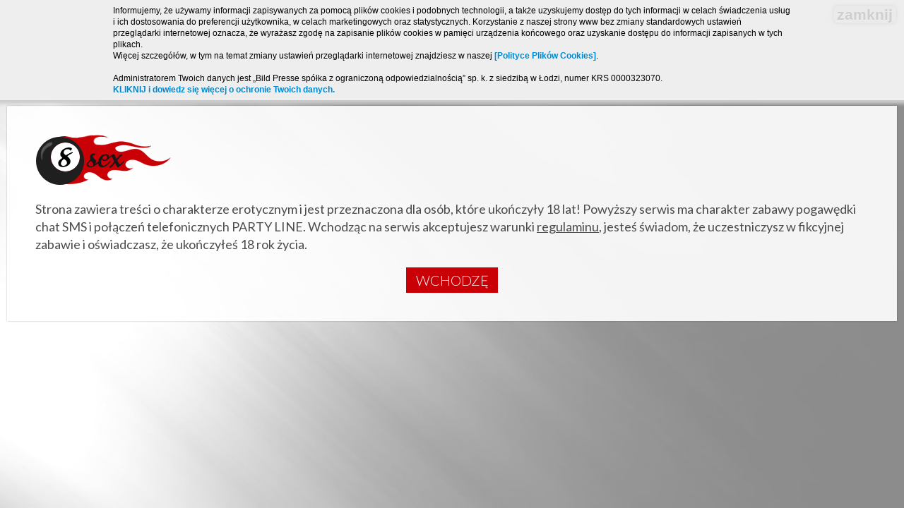

--- FILE ---
content_type: text/html; charset=UTF-8
request_url: http://www.8sex.pl/oferta/9916/jagoda07
body_size: 5890
content:
<!DOCTYPE html PUBLIC "-//W3C//DTD XHTML 1.0 Transitional//EN" "http://www.w3.org/TR/xhtml1/DTD/xhtml1-transitional.dtd">
<html xmlns="http://www.w3.org/1999/xhtml" xml:lang="en" lang="en">
    <head>
        <meta http-equiv="Content-Type" content="text/html; charset=utf-8" />
        <meta name="language" content="pl" />
        <meta name="viewport" content="width=device-width, initial-scale=1, user-scalable=no" />
        <meta name="description" content="" />

        <script type="text/javascript" src="/assets/82a8cc45/jquery.min.js"></script>
<title>8Sex - oferta Jagoda07, blondynka, wiek 60, kobieta</title>
        <link href='https://fonts.googleapis.com/css?family=Lato:300,400,700,900&subset=latin,latin-ext' rel='stylesheet' type='text/css' />
         <!--<script type="text/javascript" src="/js/jquery.js"></script>-->
                        <script type="text/javascript" src="http://www.8sex.pl/js/cookie.js"></script>
        <link rel="stylesheet" type="text/css" href="/css/jquery-ui.min.css" />
        <link rel="stylesheet" type="text/css" href="/css/font-awesome.min.css" />
        <link rel="stylesheet" type="text/css" href="/css/jquery-ui.structure.min.css" />
        <link rel="stylesheet" type="text/css" href="/css/jquery-ui.theme.min.css" />
        <script type="text/javascript" src="/js/jqueryui.js"></script>
        <script type="text/javascript" src="/js/main.js"></script>
        <script type="text/javascript" src="/themes/8sex.pl/js/main.js"></script>
        <link rel="stylesheet" type="text/css" href="/css/bootstrap/css/bootstrap.min.css" />
        <link rel="stylesheet" type="text/css" href="/css/main.css" />
        <link rel="stylesheet" type="text/css" href="/themes/8sex.pl/css/main.css" />
    </head>

    <body>
        <div id="wrap" style="display: none;">
            <img src="/themes/8sex.pl/img/laska.png" id="laska" />





            
<div class="clear"></div>
<div id="top">
    <a class="logo" name="8Sex" href="http://www.8sex.pl"><img src="/themes/8sex.pl/img/logo.png" alt="8Sex"/></a>

    <div class="categories">

            <a href="/blondynki">Blondynki</a>
            <a href="/brunetki">Brunetki</a>
            <a href="/rude">Rude</a>
            <a href="/szatynki">Szatynki</a>
    </div>    <div id="ageFilter">


    <!--<b>Filtruj wiek:</b>-->
    <form action="/oferty/wiek" method="GET">
        <div class="rangeSlider">

            <input name="od" type="hidden" id="ageFromFilter" value="18"/>
            <input name="do" type="hidden" id="ageToFilter" value="90"/>
            <div class="ageRangeWrapper"><div id="age-range"></div></div>
            <div class="clear"></div>
            <div class="from">18</div>
            <div class="to">90</div>
        </div>
        <input type="submit" value="Filtruj wiek" />
    </form>

</div>
<script type="text/javascript">
    $(function () {
        $("#age-range").slider({
            range: true,
            min: 18,
            max: 90,
            values: [18, 90],
            slide: function (event, ui) {
                $("#ageFromFilter").val(ui.values[ 0 ]);
                $("#ageFilter .from").text(ui.values[ 0 ]);
                $("#ageToFilter").val(ui.values[ 1 ]);
                $("#ageFilter .to").text(ui.values[ 1 ]);
            }
        });
    });
</script>    

<form class="citySearch" action="/szukaj" method="POST">
    <input type="text" name="searchString" placeholder="Znajdź swoje miasto" />
    <button><i class="fa fa-search"></i></button>
</form>
    <div class="text"><h2>Sex anonse</h2>

<p>Witamy na stronie 8sex.pl. Znajdziesz tutaj największą bazę sex ogłoszeń towarzyskich napalonych kobiet z całej Polski. Dzięki naszej stronie możesz umawiać się na czat randki erotyczne. Zadzwoń lub napisz smsa do wybranej kobiety. One czakają na kontakt od Ciebie. Sex anonse, największy ich zbi&oacute;r znajdziemy oczywiście w internecie. Dlatego jeśli mamy potrzebę um&oacute;wienia się na dyskretną sex randkę, zawsze można skorzystać z takiego anonsu. Przeważnie ogłaszają się kobiety, są nawet utworzone specjalne portale, na kt&oacute;rych kobiety pragnące znaleźć sobie kochanka dodają swoje ogłoszenia i zdjęcia. Warto poprzeglądać takie ogłoszenia, jeżeli człowiek chce się dobrze zabawić. Umawiając się poprzez sex anonse ma się gwarancję pełniej dyskrecji. O co chodzi na takim spotkaniu? Tylko i wyłącznie o sex, nie wchodzą w grę żadne pieniądze, zadowolenie i zaspokojenie jest tu priorytetem. Dlatego coraz więcej mężczyzn interesuje się takim sposobem poznania kobiety. Sex anonse są idealnym rozwiązaniem dla os&oacute;b, kt&oacute;re nie mają czasu na poszukiwania kobiety. Zawsze łatwiej jest usiąść przed komputerem i w wolnej chwili zastanowić się z kt&oacute;rą kobietą chciałoby się zgrzeszyć. Zawsze można się um&oacute;wić i opowiedzieć o swoich pragnieniach i marzeniach erotycznych. Przyjemnie jest je realizować z osobą, kt&oacute;ra lubi sex i jest otwarta na nowości ł&oacute;żkowe.</p>

<p>&nbsp;</p>
</div>    <div class="container">
            </div>

    <div id="footer">
        <div id="organizer">Połączenie: 708877671 - 7,69 zł/min, Wiadomość: 73906 - 3,69 zł/SMS<br />Portal przeznaczony dla osób pełnoletnich. Regulamin: <a rel="nofollow" target="_blank" href="http://4kv.pl/">http://4kv.pl/</a><br>
	Bild Presse Polska Sp. z o. o. sp.k.</div><div id="rodoBox"><div><p style="margin-bottom: 0cm; line-height: 100%; widows: 2; orphans: 2" align="CENTER"><font color="#000000"><sup><font face="Calibri, serif"><font style="font-size: 16pt" size="4"><b>Obowiązek informacyjny na stronę www.</b></font></font></sup></font></p><p style="margin-right: 0.5cm; margin-bottom: 0cm; line-height: 115%" align="JUSTIFY">&nbsp;</p><p style="margin-right: 0.5cm; margin-bottom: 0cm; line-height: 115%" align="JUSTIFY"><font face="Calibri, serif"><font size="3"><font style="font-size: 11pt" size="2"><i>Administratorem Twoich danych jest &bdquo;Bild Presse sp&oacute;łka z ograniczoną odpowiedzialnością&rdquo; sp. k. z siedzibą w Łodzi, numer KRS 0000323070. </i></font><font color="#00b0f0"></font><font style="font-size: 11pt" size="2"><i><u>.</u></i></font></font></font></p><p style="margin-right: 0.5cm; margin-bottom: 0cm; line-height: 115%" align="JUSTIFY"><font face="Calibri, serif"><font style="font-size: 11pt" size="2"><i>Nasze akta rejestrowe prowadzi Sąd Rejonowy dla Łodzi-Śr&oacute;dmieścia w Łodzi, XX Wydział Gospodarczy KRS, NIP 7272584183.</i></font></font></p><p style="margin-right: 0.5cm; margin-bottom: 0cm; line-height: 115%" align="JUSTIFY">&nbsp;</p><p style="margin-right: 0.5cm; margin-bottom: 0cm; line-height: 115%" align="JUSTIFY"><font face="Calibri, serif"><font style="font-size: 11pt" size="2"><i><b>Jak możesz się z nami skontaktować?</b></i></font></font></p><p style="margin-right: 0.5cm; margin-bottom: 0cm; line-height: 115%" align="JUSTIFY"><font face="Calibri, serif"><font style="font-size: 11pt" size="2"><i>listownie: ul. Żwirki 17, 90-539 Ł&oacute;dź,</i></font></font></p><p style="margin-right: 0.5cm; margin-bottom: 0cm; line-height: 115%" align="JUSTIFY"><font face="Calibri, serif"><font size="3"><font style="font-size: 11pt" size="2"><i>e-mailem na adres: </i></font><font style="font-size: 11pt" size="2"><i><span style="background: transparent">handlowy@bildpresse.pl</span></i></font><font style="font-size: 11pt" size="2"><i>,</i></font></font></font></p><p style="margin-right: 0.5cm; margin-bottom: 0cm; line-height: 115%" align="JUSTIFY"><font face="Calibri, serif"><font style="font-size: 11pt" size="2"><i>telefonicznie pod nr: +48 42&nbsp;636 26 32, wewn. 18</i></font></font></p><p style="margin-right: 0.5cm; margin-bottom: 0cm; line-height: 115%" align="JUSTIFY">&nbsp;</p><p style="margin-right: 0.5cm; margin-bottom: 0cm; line-height: 115%" align="JUSTIFY"><font face="Calibri, serif"><font style="font-size: 11pt" size="2"><i><b>Jakie masz prawa?</b></i></font></font></p><ol><li><p style="margin-right: 0.5cm; margin-bottom: 0cm; line-height: 115%" align="JUSTIFY"><font face="Calibri, serif"><font style="font-size: 11pt" size="2"><i>dostępu do Twoich danych, </i></font></font></p></li><li><p style="margin-right: 0.5cm; margin-bottom: 0cm; line-height: 115%" align="JUSTIFY"><font face="Calibri, serif"><font style="font-size: 11pt" size="2"><i>ich poprawiania, </i></font></font></p></li><li><p style="margin-right: 0.5cm; margin-bottom: 0cm; line-height: 115%" align="JUSTIFY"><font face="Calibri, serif"><font style="font-size: 11pt" size="2"><i>żądania ich usunięcia, </i></font></font></p></li><li><p style="margin-right: 0.5cm; margin-bottom: 0cm; line-height: 115%" align="JUSTIFY"><font face="Calibri, serif"><font style="font-size: 11pt" size="2"><i>ograniczenia przetwarzania,</i></font></font></p></li><li><p style="margin-right: 0.5cm; margin-bottom: 0cm; line-height: 115%" align="JUSTIFY"><font face="Calibri, serif"><font style="font-size: 11pt" size="2"><i>wniesienia sprzeciwu co do przetwarzania Twoich danych osobowych, </i></font></font></p></li><li><p style="margin-right: 0.5cm; margin-bottom: 0cm; line-height: 115%" align="JUSTIFY"><font face="Calibri, serif"><font style="font-size: 11pt" size="2"><i>przenoszenia Twoich danych. </i></font></font></p></li></ol><p style="margin-right: 0.5cm; margin-bottom: 0cm" align="JUSTIFY">&nbsp;</p><p style="margin-right: 0.5cm; margin-bottom: 0cm" align="JUSTIFY"><i><b>Co zrobić gdy uważasz, że przetwarzamy Twoje dane niezgodnie z wymogami prawnymi?</b></i></p><p style="margin-right: 0.5cm; margin-bottom: 0cm" align="JUSTIFY"><i>Możesz wnieść skargę do organu nadzorczego. W Polsce jest to Generalny Inspektor Ochrony Danych Osobowych </i><a href="http://www.giodo.gov.pl/">http://www.giodo.gov.pl/</a><i> </i></p><p style="margin-right: 0.5cm; margin-bottom: 0cm; line-height: 115%" align="JUSTIFY">&nbsp;</p><p style="margin-right: 0.5cm; margin-bottom: 0cm; line-height: 115%" align="JUSTIFY"><font face="Calibri, serif"><font style="font-size: 11pt" size="2"><i><b>Po co nam Twoje dane, czyli w jakim celu je przetwarzamy?</b></i></font></font></p><ol><li><p style="margin-right: 0.5cm; margin-bottom: 0cm; line-height: 115%" align="JUSTIFY"><font face="Calibri, serif"><font style="font-size: 11pt" size="2"><i>świadczenia na Twoją rzecz Usługi określonej w Regulaminie,</i></font></font></p></li><li><p style="margin-right: 0.5cm; margin-bottom: 0cm; line-height: 115%" align="JUSTIFY"><font face="Calibri, serif"><font style="font-size: 11pt" size="2"><i><span style="background: transparent">marketingowym polegającym na promocji naszych usług oraz nas samych.</span></i></font></font></p></li></ol><p style="margin-right: 0.5cm; margin-bottom: 0cm; line-height: 115%" align="JUSTIFY">&nbsp;</p><p style="margin-right: 0.5cm; margin-bottom: 0cm; line-height: 115%" align="JUSTIFY"><font face="Calibri, serif"><font style="font-size: 11pt" size="2"><i><b>Czy musisz podawać nam swoje dane?</b></i></font></font></p><p style="margin-right: 0.5cm; margin-bottom: 0cm; line-height: 115%" align="JUSTIFY"><font face="Calibri, serif"><font style="font-size: 11pt" size="2"><i>Jest to dobrowolne. Bez podania danych nie będziesz m&oacute;gł korzystać z naszych usług.</i></font></font></p><p style="margin-right: 0.5cm; margin-bottom: 0cm; line-height: 115%" align="JUSTIFY">&nbsp;</p><p style="margin-right: 0.5cm; margin-bottom: 0cm; line-height: 115%" align="JUSTIFY"><font face="Calibri, serif"><font style="font-size: 11pt" size="2"><i><b>Na jakiej podstawie prawnej przetwarzamy Twoje dane?</b></i></font></font></p><p style="margin-right: 0.5cm; margin-bottom: 0cm"><i>Art. 6 ust. 1 lit. f <a href="https://eur-lex.europa.eu/legal-content/PL/TXT/PDF/?uri=CELEX:32016R0679&amp;from=PL">RODO, czyli tego rozporządzenia</a>. </i></p><p style="margin-right: 0.5cm; margin-bottom: 0cm; text-decoration: none" align="JUSTIFY"><i>Naszym prawnie uzasadnionym interesem jest udzielenie odpowiedzi na Twoją wiadomość </i><i><span style="background: #ffffff">oraz prowadzenie naszego marketingu. </span></i></p><p style="margin-right: 0.5cm; margin-bottom: 0cm; line-height: 115%" align="JUSTIFY">&nbsp;</p><p style="margin-right: 0.5cm; margin-bottom: 0cm; line-height: 115%" align="JUSTIFY"><font face="Calibri, serif"><font style="font-size: 11pt" size="2"><i><b>Komu przekażemy Twoje dane?</b></i></font></font></p><ol><li><p style="margin-right: 0.5cm; margin-bottom: 0cm; line-height: 115%" align="JUSTIFY"><font face="Calibri, serif"><font style="font-size: 11pt" size="2"><i><span style="background: transparent">Dostawcom narzędzi do:</span></i></font></font></p><ol type="a"><li><p style="margin-right: 0.5cm; margin-bottom: 0cm; line-height: 115%" align="JUSTIFY"><font face="Calibri, serif"><font style="font-size: 11pt" size="2"><i><span style="background: transparent">analityki ruchu na stronie, </span></i></font></font></p></li><li><p style="margin-right: 0.5cm; margin-bottom: 0cm; line-height: 115%" align="JUSTIFY"><font face="Calibri, serif"><font style="font-size: 11pt" size="2"><i><span style="background: transparent">prowadzenia marketingu,</span></i></font></font></p></li></ol></li><li><p style="margin-right: 0.5cm; margin-bottom: 0cm; line-height: 115%" align="JUSTIFY"><font face="Calibri, serif"><font size="3"><span style="background: transparent"><font style="font-size: 11pt" size="2"><i>Podmiotom zapewniającym dostęp do usług telekomunikacyjnych na potrzeby Usługi, w tym udostępniające numery telefon&oacute;w, za pomocą kt&oacute;rych Usługa jest świadczona,</i></font></span></font></font></p><p style="margin-right: 0.5cm; margin-bottom: 0cm; line-height: 115%" align="JUSTIFY">&nbsp;</p></li></ol><p style="margin-right: 0.5cm; margin-bottom: 0cm; line-height: 115%" align="JUSTIFY"><font face="Calibri, serif"><font style="font-size: 11pt" size="2"><i><b>Jak długo będziemy przetwarzać Twoje dane? </b></i></font></font></p><p style="margin-right: 0.5cm; margin-bottom: 0cm; line-height: 115%" align="JUSTIFY"><font face="Calibri, serif"><font style="font-size: 11pt" size="2"><i>Przez czas:</i></font></font></p><ol><li><p style="margin-right: 0.5cm; margin-bottom: 0cm; line-height: 115%" align="JUSTIFY"><font face="Calibri, serif"><font style="font-size: 11pt" size="2"><i>świadczenia przez nas Usługi na Twoją rzecz oraz czas niezbędny do wykazania wykonania tej Usługi, czyli długość terminu przedawnienia roszczeń;</i></font></font></p></li><li><p style="margin-right: 0.5cm; margin-bottom: 0cm; line-height: 115%" align="JUSTIFY"><font face="Calibri, serif"><font style="font-size: 11pt" size="2"><i><span style="background: transparent">prowadzenia działań marketingowych przez nas albo do czasu wyrażenia przez Ciebie sprzeciwu wobec dalszego przetwarzania danych w celach marketingowych.</span></i></font></font></p></li></ol><p style="margin-left: 0.75cm; margin-right: 0.5cm; margin-bottom: 0cm; line-height: 115%" align="JUSTIFY">&nbsp;</p><p style="margin-right: 0.5cm; margin-bottom: 0cm; line-height: 115%" align="JUSTIFY"><font face="Calibri, serif"><font style="font-size: 11pt" size="2"><i><b>Czy po przekazaniu nam danych możesz sprzeciwić się ich przetwarzaniu?</b></i></font></font></p><p style="margin-right: 0.5cm; margin-bottom: 0cm; line-height: 115%" align="JUSTIFY"><font face="Calibri, serif"><font style="font-size: 11pt" size="2"><i>Tak. Możesz to zrobić w dw&oacute;ch sytuacjach, gdy przetwarzamy Twoje dane:</i></font></font></p><ol><li><p style="margin-right: 0.5cm; margin-bottom: 0cm; line-height: 115%" align="JUSTIFY"><font face="Calibri, serif"><font style="font-size: 11pt" size="2"><i>na potrzeby marketingu bezpośredniego; takiego sprzeciwu nie musisz uzasadniać;</i></font></font></p></li><li><p style="margin-right: 0.5cm; margin-bottom: 0cm; line-height: 115%" align="JUSTIFY"><font face="Calibri, serif"><font style="font-size: 11pt" size="2"><i>na podstawie innych naszych prawnie uzasadnionych interes&oacute;w; taki sprzeciw wymaga uzasadnienia Twoją szczeg&oacute;lną sytuacją.</i></font></font></p></li></ol><p style="margin-right: 0.5cm; margin-bottom: 0cm">&nbsp;</p><div id="rodoClose" onclick="$('#rodoBox').fadeOut('fast');"><span></span><span></span></div></div></div>    </div>
</div>

<div class="contentBegin">

    <div id="content" class="container">




        
<div id="offer">
    <div class="col-lg-3">
        <div class="gallery">
            <div class="galleryMainPhoto hasWatermark"><img src="/photos/6/9916/f5a9e60ddecd7299693ee73d9d050c5f.jpeg" alt="Jagoda07 - zdjęcie główne"/></div>        </div>
    </div>
    <div class="col-lg-9">
        <div class="card">
            <div class="col-lg-4 col-md-12 ">
                <h2>Jagoda07</h2>
                <p class="data">
                    Wiek: <b>60</b><br />
                    Jestem z okolic: <b>Łomży</b>
                </p>
                <h3>O mnie:</h3>
                <p class="description">
                    Dojrzała blondynka z gorącą cipą, pozna ogiera lubiącego perwersyjny seks. Umiem być ostra jak papryczka i słodka, jak lody waniliowe. Facet wybiera sam co go bardziej podnieca. Mam męża, ale jego nie interesuje żadna propozycja, która ode mnie wychodzi.                </p>
            </div>
            <div class="col-lg-4 col-md-12">
                <h3>Moje zdjęcia:</h3>

                <div class="galleryMiniPhotos"><div><div class="miniPhoto hasWatermark"><img src="/photos/6/9916/f5a9e60ddecd7299693ee73d9d050c5f.jpeg" alt="Jagoda07 - zdjęcie nr. 1"/></div></div><div><div class="miniPhoto hasWatermark"><img src="/photos/6/9916/585375eed5552ea9d3eaaef43b416925.jpeg" alt="Jagoda07 - zdjęcie nr. 2"/></div></div><div><div class="miniPhoto hasWatermark"><img src="/photos/6/9916/f3d9b27434c5641a3a187a305e75d245.jpeg" alt="Jagoda07 - zdjęcie nr. 3"/></div></div><div><div class="miniPhoto hasWatermark"><img src="/photos/6/9916/1ea00f556f7ae52246df8a6ad4913e0c.jpeg" alt="Jagoda07 - zdjęcie nr. 4"/></div></div></div>
            </div>
            <div class="col-lg-4 col-md-12">
                <div class="contact">
                    <h3>Zadzwoń:</h3>
                                        <div class="ivr">Zadzwoń z telefonu stacjonarnego lub komórki na numer: <b>708877671</b><br /> i podaj wewnętrzny <b>9916</b>.<br /><b class="small">7,69 zł/min<br /><a rel="nofollow" target="_blank" href="http://4kv.pl/">Regulamin usługi CZAT SMS i PARTY LINE</a></b></div><div style="font-size: 1.5em; font-weight: bold;"><a rel="nofollow" href="http://www.limit.net.pl/pl" target="_blank">Kliknij tutaj, jeśli masz problem z połączeniem lub SMS!</a></div>
                    <h3>Wyślij SMS:</h3>
                                        <div class="sms">Wyślij SMS o treści: <b>DG.BBLE</b><br /> na numer <b>73906</b>.<br /><b class="small">3,69 zł/SMS<br /><a rel="nofollow" target="_blank" href="http://4kv.pl/">Regulamin usługi CZAT SMS i PARTY LINE</a></b></div>
                </div>
            </div>
            <div class="clear"></div>



        </div>
    </div>



    <div class="clear"></div>


</div>
<div id="sideOffers">
    <!--<h3>Polecane oferty</h3>-->
                <div class="offer col-md-3 col-sm-4 col-xs-6">
                <div class="card">
                    <div class="photo">
                        <div class="dummy"></div>
                        <span class="mainPhoto hasWatermark" style="background-image: url('/photos/1/9371/1ab6f4927d5b5d8f4d7e1160b55f8599.jpeg');" />                    </div>
                    <div class="data">
                        <div>
                            <h4><b>GrzecznaxDD</b></h4>
                            wiek: <b>63</b><br />
                            z okolic <b>Kluczborka</b>
                            <!--kolor włosów:  <b>blondynka</b><br />-->
                            <!--z okolic <b>Kluczborka</b>-->
                            <!--<div class="btn">Zobacz ofertę</div>-->
                            <div class="button">Skontaktuj się!</div>
                        </div>
                    </div>
                    <a name="GrzecznaxDD" href="/oferta/9371/grzecznaxdd" class="absoluteLink"></a>                </div>
            </div>
                        <div class="offer col-md-3 col-sm-4 col-xs-6">
                <div class="card">
                    <div class="photo">
                        <div class="dummy"></div>
                        <span class="mainPhoto hasWatermark" style="background-image: url('/photos/9/9589/be004bdf3df85dec345a9750cdf5c4d9.jpeg');" />                    </div>
                    <div class="data">
                        <div>
                            <h4><b>darling86</b></h4>
                            wiek: <b>28</b><br />
                            z okolic <b>Piły</b>
                            <!--kolor włosów:  <b>blondynka</b><br />-->
                            <!--z okolic <b>Piły</b>-->
                            <!--<div class="btn">Zobacz ofertę</div>-->
                            <div class="button">Skontaktuj się!</div>
                        </div>
                    </div>
                    <a name="darling86" href="/oferta/9589/darling86" class="absoluteLink"></a>                </div>
            </div>
                        <div class="offer col-md-3 col-sm-4 col-xs-6">
                <div class="card">
                    <div class="photo">
                        <div class="dummy"></div>
                        <span class="mainPhoto hasWatermark" style="background-image: url('/photos/6/9866/230d03fb0e2a60d5c64eaaf543b1778b.jpeg');" />                    </div>
                    <div class="data">
                        <div>
                            <h4><b>TekstyZGornejPolki</b></h4>
                            wiek: <b>32</b><br />
                            z okolic <b>Świebodzina</b>
                            <!--kolor włosów:  <b>blondynka</b><br />-->
                            <!--z okolic <b>Świebodzina</b>-->
                            <!--<div class="btn">Zobacz ofertę</div>-->
                            <div class="button">Skontaktuj się!</div>
                        </div>
                    </div>
                    <a name="TekstyZGornejPolki" href="/oferta/9866/tekstyzgornejpolki" class="absoluteLink"></a>                </div>
            </div>
                        <div class="offer col-md-3 col-sm-4 col-xs-6">
                <div class="card">
                    <div class="photo">
                        <div class="dummy"></div>
                        <span class="mainPhoto hasWatermark" style="background-image: url('/photos/7/12027/5afaa5cf2922eb7d83815083dc9c9fa9.jpeg');" />                    </div>
                    <div class="data">
                        <div>
                            <h4><b>rita2u</b></h4>
                            wiek: <b>30</b><br />
                            z okolic <b>Wałbrzycha</b>
                            <!--kolor włosów:  <b>blondynka</b><br />-->
                            <!--z okolic <b>Wałbrzycha</b>-->
                            <!--<div class="btn">Zobacz ofertę</div>-->
                            <div class="button">Skontaktuj się!</div>
                        </div>
                    </div>
                    <a name="rita2u" href="/oferta/12027/rita2u" class="absoluteLink"></a>                </div>
            </div>
            </div>
<div class="clear"></div>


    </div><!-- content -->

</div>





          
        </div>
                    <div id="enterPrompt">
                <div class="container">
    <div>
        <img src="/themes/8sex.pl/img/logo.png" alt="8Sex"/>
        <p>
            Strona zawiera treści o charakterze erotycznym i jest przeznaczona dla osób, które ukończyły 18 lat! Powyższy serwis ma charakter zabawy pogawędki chat SMS i połączeń telefonicznych PARTY LINE. Wchodząc na serwis akceptujesz warunki <a href="http://4kv.pl/">regulaminu</a>, jesteś świadom, że uczestniczysz w fikcyjnej zabawie i oświadczasz, że ukończyłeś 18 rok życia.        </p>
        <a class="pelno" href="#" onclick="setAdult();">Wchodzę</a>
    </div>
</div>            </div>
                    </body>
</html>


--- FILE ---
content_type: text/css
request_url: http://www.8sex.pl/themes/8sex.pl/css/main.css
body_size: 5211
content:
#wrap {
  min-height: 100vh;
  overflow: hidden;
  background: url("../img/background.jpg") fixed center center;
  background-size: cover;
  /*background: #353557 url('../img/kobieta.jpg') center top repeat-x;*/
  /*background-size: auto;*/
  /*    @media screen and (max-width: 1099px){
          background: #353557;
      }*/ }

.wrap {
  padding-left: 15px;
  padding-right: 15px; }

.container {
  width: 1370px;
  max-width: 100%; }

.col-lg-1, .col-lg-10, .col-lg-11, .col-lg-12, .col-lg-2, .col-lg-3, .col-lg-4, .col-lg-5, .col-lg-6, .col-lg-7, .col-lg-8, .col-lg-9, .col-md-1, .col-md-10, .col-md-11, .col-md-12, .col-md-2, .col-md-3, .col-md-4, .col-md-5, .col-md-6, .col-md-7, .col-md-8, .col-md-9, .col-sm-1, .col-sm-10, .col-sm-11, .col-sm-12, .col-sm-2, .col-sm-3, .col-sm-4, .col-sm-5, .col-sm-6, .col-sm-7, .col-sm-8, .col-sm-9, .col-xs-1, .col-xs-10, .col-xs-11, .col-xs-12, .col-xs-2, .col-xs-3, .col-xs-4, .col-xs-5, .col-xs-6, .col-xs-7, .col-xs-8, .col-xs-9 {
  padding-left: 20px;
  padding-right: 20px; }
  @media screen and (max-width: 499px) {
    .col-lg-1, .col-lg-10, .col-lg-11, .col-lg-12, .col-lg-2, .col-lg-3, .col-lg-4, .col-lg-5, .col-lg-6, .col-lg-7, .col-lg-8, .col-lg-9, .col-md-1, .col-md-10, .col-md-11, .col-md-12, .col-md-2, .col-md-3, .col-md-4, .col-md-5, .col-md-6, .col-md-7, .col-md-8, .col-md-9, .col-sm-1, .col-sm-10, .col-sm-11, .col-sm-12, .col-sm-2, .col-sm-3, .col-sm-4, .col-sm-5, .col-sm-6, .col-sm-7, .col-sm-8, .col-sm-9, .col-xs-1, .col-xs-10, .col-xs-11, .col-xs-12, .col-xs-2, .col-xs-3, .col-xs-4, .col-xs-5, .col-xs-6, .col-xs-7, .col-xs-8, .col-xs-9 {
      padding-left: 10px;
      padding-right: 10px; } }

.hasWatermark::after {
  background-image: url("../img/watermark.png"); }

.absoluteLink {
  display: block;
  position: absolute;
  top: 0;
  left: 0;
  right: 0;
  bottom: 0; }

body, html {
  min-width: 320px;
  overflow-x: hidden; }

a:hover, a:focus, a:active {
  color: inherit;
  text-decoration: none; }

body {
  color: #282828;
  margin: 0;
  font-family: 'Lato', 'Arial', Helvetica, sans-serif; }

.pull-right {
  float: right; }

.white {
  padding-bottom: 20px;
  background: white;
  overflow: hidden; }

.wrap {
  width: 100%;
  margin: 0 auto; }

#offersList, #sideOffers, #seenOffers, #favoriteOffers {
  margin-left: -20px;
  /*overflow: hidden;*/
  margin-right: -20px; }
  @media screen and (max-width: 499px) {
    #offersList, #sideOffers, #seenOffers, #favoriteOffers {
      margin-left: -10px;
      margin-right: -10px; } }
  @media screen and (min-width: 992px) and (max-width: 1399px) {
    #offersList .offer, #sideOffers .offer, #seenOffers .offer, #favoriteOffers .offer {
      width: 33.33%; } }
  @media screen and (min-width: 768px) and (max-width: 899px) {
    #offersList .offer, #sideOffers .offer, #seenOffers .offer, #favoriteOffers .offer {
      width: 50%; } }
  #offersList .offer .card, #sideOffers .offer .card, #seenOffers .offer .card, #favoriteOffers .offer .card {
    overflow: hidden;
    position: relative;
    transition: 0.2s ease 0s;
    -webkit-transition: 0.2s ease 0s;
    -ms-transition: 0.2s ease 0s;
    -o-transition: 0.2s ease 0s;
    -moz-transition: 0.2s ease 0s;
    -khtml-transition: 0.2s ease 0s;
    margin-bottom: 40px; }
    @media screen and (max-width: 499px) {
      #offersList .offer .card, #sideOffers .offer .card, #seenOffers .offer .card, #favoriteOffers .offer .card {
        margin-bottom: 20px; } }
    #offersList .offer .card .photo, #sideOffers .offer .card .photo, #seenOffers .offer .card .photo, #favoriteOffers .offer .card .photo {
      position: relative;
      overflow: hidden; }
      #offersList .offer .card .photo .dummy, #sideOffers .offer .card .photo .dummy, #seenOffers .offer .card .photo .dummy, #favoriteOffers .offer .card .photo .dummy {
        padding-top: 100%; }
      #offersList .offer .card .photo span, #sideOffers .offer .card .photo span, #seenOffers .offer .card .photo span, #favoriteOffers .offer .card .photo span {
        transition: 0.3s ease 0s;
        -webkit-transition: 0.3s ease 0s;
        -ms-transition: 0.3s ease 0s;
        -o-transition: 0.3s ease 0s;
        -moz-transition: 0.3s ease 0s;
        -khtml-transition: 0.3s ease 0s;
        position: absolute;
        background-size: cover;
        bachground-position: center top;
        top: 0;
        left: 0;
        right: 0;
        bottom: 0; }
    #offersList .offer .card .data, #sideOffers .offer .card .data, #seenOffers .offer .card .data, #favoriteOffers .offer .card .data {
      background: #EEEEEE;
      background: rgba(238, 238, 238, 0.8);
      padding: 20px;
      text-align: center;
      font-size: 14px; }
      #offersList .offer .card .data h4, #sideOffers .offer .card .data h4, #seenOffers .offer .card .data h4, #favoriteOffers .offer .card .data h4 {
        overflow: hidden;
        white-space: nowrap;
        text-overflow: ellipsis;
        font-size: 24px;
        font-weight: bold;
        margin: 0 0 5px;
        color: #CA0109;
        /*color: #fff;*/
        /*text-transform: uppercase;*/ }
        #offersList .offer .card .data h4 > b, #sideOffers .offer .card .data h4 > b, #seenOffers .offer .card .data h4 > b, #favoriteOffers .offer .card .data h4 > b {
          font-weight: normal;
          overflow: hidden;
          white-space: nowrap;
          text-overflow: ellipsis; }
      #offersList .offer .card .data > p, #sideOffers .offer .card .data > p, #seenOffers .offer .card .data > p, #favoriteOffers .offer .card .data > p {
        margin-top: 20px;
        overflow: hidden; }
      #offersList .offer .card .data > div, #sideOffers .offer .card .data > div, #seenOffers .offer .card .data > div, #favoriteOffers .offer .card .data > div {
        text-align: center; }
        #offersList .offer .card .data > div .button, #sideOffers .offer .card .data > div .button, #seenOffers .offer .card .data > div .button, #favoriteOffers .offer .card .data > div .button {
          transition: background 0.3s ease 0s;
          -webkit-transition: background 0.3s ease 0s;
          -ms-transition: background 0.3s ease 0s;
          -o-transition: background 0.3s ease 0s;
          -moz-transition: background 0.3s ease 0s;
          -khtml-transition: background 0.3s ease 0s;
          margin-top: 15px;
          display: block;
          text-align: center;
          height: 40px;
          line-height: 40px;
          background: #C90006;
          color: white;
          font-size: 16px; }
        #offersList .offer .card .data > div > b, #sideOffers .offer .card .data > div > b, #seenOffers .offer .card .data > div > b, #favoriteOffers .offer .card .data > div > b {
          font-weight: bold; }
        #offersList .offer .card .data > div .btn, #sideOffers .offer .card .data > div .btn, #seenOffers .offer .card .data > div .btn, #favoriteOffers .offer .card .data > div .btn {
          background: #8c0004;
          width: 140px;
          margin: 20px auto 0;
          font-size: 18px;
          color: white;
          padding: 0;
          border: none;
          border-radius: 0;
          line-height: 38px;
          height: 38px; }
    #offersList .offer .card:hover .photo span, #sideOffers .offer .card:hover .photo span, #seenOffers .offer .card:hover .photo span, #favoriteOffers .offer .card:hover .photo span {
      transform: scale(1.1);
      -webkit-transform: scale(1.1);
      -moz-transform: scale(1.1);
      -o-transform: scale(1.1);
      -ms-transform: scale(1.1);
      -khtml-transform: scale(1.1); }
    #offersList .offer .card:hover .data, #sideOffers .offer .card:hover .data, #seenOffers .offer .card:hover .data, #favoriteOffers .offer .card:hover .data {
      opacity: 1; }
      #offersList .offer .card:hover .data .button, #sideOffers .offer .card:hover .data .button, #seenOffers .offer .card:hover .data .button, #favoriteOffers .offer .card:hover .data .button {
        background: #8c0004; }
  @media screen and (max-width: 419px) {
    #offersList .offer, #sideOffers .offer, #seenOffers .offer, #favoriteOffers .offer {
      width: 100%; } }
  #offersList h3, #offersList .alert, #sideOffers h3, #sideOffers .alert, #seenOffers h3, #seenOffers .alert, #favoriteOffers h3, #favoriteOffers .alert {
    margin-left: 10px;
    margin-right: 10px;
    border: none;
    border-radius: 0; }
    @media screen and (max-width: 499px) {
      #offersList h3, #offersList .alert, #sideOffers h3, #sideOffers .alert, #seenOffers h3, #seenOffers .alert, #favoriteOffers h3, #favoriteOffers .alert {
        margin-left: 10px;
        margin-right: 10px; } }
  #offersList h3, #sideOffers h3, #seenOffers h3, #favoriteOffers h3 {
    margin-top: 0;
    font-size: 20px;
    line-height: 20px;
    padding: 15px;
    /*    background: url('../img/pattern2.png');
        background-repeat: repeat;
        background-position: center top;*/
    text-align: center;
    /*color: white;*/ }
  #offersList .alert, #sideOffers .alert, #seenOffers .alert, #favoriteOffers .alert {
    background: white;
    color: black; }

.alert {
  background: none;
  color: black !important;
  border: none;
  border-radius: 0; }

#offer {
  margin-bottom: 40px;
  margin-left: -20px;
  margin-right: -20px;
  font-size: 14px;
  font-size: 14px; }
  @media screen and (max-width: 499px) {
    #offer {
      margin-left: -10px;
      margin-right: -10px; } }
  #offer .card {
    box-shadow: 0 2px 3px 1px rgba(0, 0, 0, 0.3);
    color: #4C4C4E;
    font-size: 14px;
    background: #D3D3D3;
    background: rgba(221, 221, 221, 0.9);
    padding: 20px; }
    #offer .card > div:first-child {
      padding-left: 0; }
    #offer .card > div:last-child {
      padding-left: 0; }
  #offer .gallery {
    text-align: center; }
    #offer .gallery .galleryMainPhoto {
      max-width: 100%;
      box-shadow: 0 2px 3px 1px rgba(0, 0, 0, 0.3);
      margin-bottom: 40px;
      display: inline-block;
      overflow: hidden;
      /*border-radius: 3px;*/ }
      @media screen and (min-width: 1300px) {
        #offer .gallery .galleryMainPhoto {
          width: 100%; }
          #offer .gallery .galleryMainPhoto img {
            width: 100%; } }
      #offer .gallery .galleryMainPhoto img {
        max-width: 100%; }
  #offer .city {
    font-size: 12px;
    color: #C7417C;
    text-transform: uppercase;
    margin-bottom: 35px; }
  #offer .data {
    line-height: 1.8em;
    text-align: justify; }
    #offer .data > b {
      font-weight: bold; }
  #offer p.description {
    text-align: justify; }
  #offer h2, #offer h3 {
    overflow: hidden;
    white-space: nowrap;
    text-overflow: ellipsis;
    font-size: 26px;
    font-weight: normal;
    margin: 0 0 10px;
    color: #C90104;
    /*text-transform: uppercase;*/
    font-weight: bold; }
    #offer h2 > b, #offer h3 > b {
      font-weight: bold;
      overflow: hidden;
      white-space: nowrap;
      text-overflow: ellipsis; }
  #offer .galleryMiniPhotos {
    overflow: hidden;
    margin-top: 30px;
    margin-left: -5px;
    margin-right: -5px; }
    #offer .galleryMiniPhotos > div {
      width: 33.33%;
      padding: 0 5px;
      margin-bottom: 10px;
      float: left; }
      @media screen and (max-width: 767px) {
        #offer .galleryMiniPhotos > div {
          width: 12.5%; } }
      @media screen and (max-width: 499px) {
        #offer .galleryMiniPhotos > div {
          width: 20%; } }
      @media screen and (max-width: 399px) {
        #offer .galleryMiniPhotos > div {
          width: 25%; } }
      #offer .galleryMiniPhotos > div > div {
        cursor: pointer;
        overflow: hidden;
        /*border-radius: 3px;*/ }
        #offer .galleryMiniPhotos > div > div img {
          max-width: 100%; }
  #offer .contact {
    font-size: 14px; }
    #offer .contact > div {
      margin: 10px 0 20px; }
      #offer .contact > div b {
        color: #C90104;
        font-weight: 700;
        font-size: 20px; }
        #offer .contact > div b.small {
          font-size: 14px; }

#mainNavbar {
  background: #FF1168;
  color: white;
  font-weight: bold;
  line-height: 50px;
  font-size: 16px;
  overflow: hidden;
  border-bottom: #9E1E4C 5px solid; }
  #mainNavbar a {
    display: inline-block;
    margin-right: 20px;
    transition: color 0.3s ease 0s;
    -webkit-transition: color 0.3s ease 0s;
    -ms-transition: color 0.3s ease 0s;
    -o-transition: color 0.3s ease 0s;
    -moz-transition: color 0.3s ease 0s;
    -khtml-transition: color 0.3s ease 0s;
    /*        &:first-child{
                font-size: 22px;
                margin-right: 30px;
                
                i.fa{
                    position: relative;
                    top: 2px;
                }
            }*/
    /*        @media screen and (max-width: 529px){
                    display: block;
                   margin: 0;
                }*/ }
    #mainNavbar a:hover {
      color: #9E1E4C; }
    #mainNavbar a.bookmarkButton {
      font-size: 14px;
      text-transform: lowercase; }
      #mainNavbar a.bookmarkButton i.fa {
        margin-right: 5px;
        font-size: 0.9em; }
    #mainNavbar a i.fa {
      margin-right: 5px; }

#secondNavbar {
  line-height: 30px;
  padding-bottom: 5px;
  background: #9E1E4C;
  text-align: center;
  font-size: 14px; }
  #secondNavbar .wrap {
    overflow: hidden; }
  #secondNavbar.border {
    border-bottom: 5px solid #25020F; }
  #secondNavbar a {
    color: white;
    display: inline-block;
    margin: 0 5px;
    transition: color 0.3s ease 0s;
    -webkit-transition: color 0.3s ease 0s;
    -ms-transition: color 0.3s ease 0s;
    -o-transition: color 0.3s ease 0s;
    -moz-transition: color 0.3s ease 0s;
    -khtml-transition: color 0.3s ease 0s; }
    #secondNavbar a:hover {
      color: #FF1168; }

.citySearch input[type=text] {
  float: left;
  height: 30px;
  border: none;
  margin: 0;
  border-radius: 4px 0 0 4px;
  padding: 0 10px;
  border-bottom: 3px solid #9E1E4C;
  text-transform: none; }
.citySearch input[type=submit] {
  margin: 0;
  float: right;
  border-top-left-radius: 0;
  border-bottom-left-radius: 0; }

#footer {
  margin-top: 40px;
  /*    width: auto;
      overflow: hidden;
      background: #0E0E0E;
      font-size: 13px;
      line-height: 1.2em;
      padding: 25px 20px;
      margin-top: 40px;
      color: #fff;*/ }
  #footer #organizer {
    text-align: left; }
  #footer a {
    text-decoration: underline; }

.alert, .empty {
  padding: 10px 20px !important;
  text-align: justify !important; }

.list-view .items::after {
  content: ".";
  visibility: hidden;
  display: block;
  height: 0;
  clear: both; }
.list-view .pager {
  clear: both; }
  .list-view .pager ul.yiiPager {
    display: block;
    text-align: center;
    margin-top: 20px;
    /*margin-bottom: 20px;*/ }
    .list-view .pager ul.yiiPager li {
      display: inline-block;
      vertical-align: middle;
      margin: 0 10px; }
      .list-view .pager ul.yiiPager li.hidden {
        display: none; }
      .list-view .pager ul.yiiPager li a {
        transition: 0.3s ease 0s;
        -webkit-transition: 0.3s ease 0s;
        -ms-transition: 0.3s ease 0s;
        -o-transition: 0.3s ease 0s;
        -moz-transition: 0.3s ease 0s;
        -khtml-transition: 0.3s ease 0s;
        display: inline-block;
        width: 36px;
        text-align: center;
        line-height: 36px;
        height: 36px;
        padding: 0;
        border: none;
        background: #EBEBEB;
        color: #1F1F1F;
        border-radius: 0;
        font-weight: normal;
        font-size: 16px; }
      .list-view .pager ul.yiiPager li.selected a, .list-view .pager ul.yiiPager li:hover a {
        color: #fff;
        background: #C90006;
        /*font-weight: bold;*/ }

.logo img {
  max-width: 100%; }

#top {
  position: fixed;
  left: 0;
  bottom: 0;
  top: 0;
  width: 320px;
  overflow-y: auto;
  overflow-x: visible;
  z-index: 100;
  background: #F0F0F0;
  box-shadow: 0 2px 3px 1px rgba(0, 0, 0, 0.3);
  /*color: white;*/
  padding: 20px; }
  @media screen and (max-width: 999px) and (min-width: 700px) {
    #top {
      width: 250px; } }
  @media screen and (max-width: 699px) {
    #top {
      width: auto;
      position: static; } }
  #top .logo {
    margin-bottom: 40px;
    display: block; }
  #top .categories {
    margin-left: -20px;
    margin-right: -20px; }
    #top .categories a {
      padding: 10px 20px;
      display: block;
      font-size: 16px;
      color: #2D2D2D;
      transition: 0.3s ease 0s;
      -webkit-transition: 0.3s ease 0s;
      -ms-transition: 0.3s ease 0s;
      -o-transition: 0.3s ease 0s;
      -moz-transition: 0.3s ease 0s;
      -khtml-transition: 0.3s ease 0s; }
      #top .categories a:hover {
        color: #EAEAEA;
        background: #C80005; }

#page {
  padding: 305px 0 40px;
  /*min-height: 100vh;*/
  /*background: #EDE6DE;*/
  /*box-shadow: 0 0 2px  rgba(black, 0.3);*/ }
  @media screen and (max-width: 1099px) {
    #page {
      padding: 40px 0; } }

.filters {
  text-align: center;
  overflow: hidden;
  height: 360px;
  background-image: url("../img/kobieta.jpg");
  background-size: auto 416px;
  background-attachment: fixed;
  background-position: center top;
  padding: 0 20px; }
  .filters > div {
    padding: 30px 8px;
    max-width: 100%;
    width: 620px;
    overflow: hidden;
    margin: 50px auto 0;
    border: 8px solid #42447F;
    background: black;
    background: rgba(0, 0, 0, 0.6); }
  .filters .citySearch {
    width: 100% !important; }
    @media screen and (max-width: 379px) {
      .filters .citySearch input[type=text] {
        width: 100% !important;
        margin: 0 0 5px 0;
        float: none; }
      .filters .citySearch input[type=submit], .filters .citySearch button {
        margin: 0 auto;
        width: 140px;
        float: none; } }

#enterPrompt {
  background: url("../img/background.jpg") fixed center center;
  background-size: cover;
  overflow-y: auto;
  width: 100%;
  min-width: 320px; }
  #enterPrompt .container {
    box-shadow: 0 0px 2px 0 rgba(0, 0, 0, 0.3);
    color: #4C4C4E;
    font-size: 18px;
    background: #fff;
    background: rgba(255, 255, 255, 0.9);
    padding: 40px;
    margin: 150px auto 100px; }
    @media screen and (max-width: 1099px) {
      #enterPrompt .container {
        margin: 40px auto; } }
  #enterPrompt p {
    margin: 20px 0; }
  @media screen and (max-width: 1399px) {
    #enterPrompt {
      padding-left: 10px;
      padding-right: 10px; } }
  #enterPrompt > div a.pelno {
    display: block;
    width: 130px;
    max-width: 100%;
    line-height: 36px;
    height: 36px;
    background: #9B0C5C;
    color: #fff;
    font-family: inherit;
    text-align: center;
    margin: 0 auto;
    text-transform: uppercase;
    font-weight: 300;
    background: #C90006;
    font-size: 20px;
    transition: 0.3s ease 0s;
    -webkit-transition: 0.3s ease 0s;
    -ms-transition: 0.3s ease 0s;
    -o-transition: 0.3s ease 0s;
    -moz-transition: 0.3s ease 0s;
    -khtml-transition: 0.3s ease 0s; }
    #enterPrompt > div a.pelno:hover, #enterPrompt > div a.pelno:active, #enterPrompt > div a.pelno:focus {
      background: #8c0004; }

.addFavButton {
  color: #9E1E4C;
  font-weight: bold; }
  .addFavButton i.fa {
    font-size: 0.8em;
    margin-right: 5px;
    position: relative;
    top: -1px; }

.border {
  background: #9E1E4C;
  height: 0; }
  .border#secondNavbar {
    height: auto; }
  .border.margin {
    margin-top: 20px; }

.nogeo {
  text-align: center; }
  .nogeo h3 {
    text-align: left;
    color: #CA0003; }
  .nogeo .citySearch {
    width: 300px;
    max-width: 100%;
    margin: 0 auto; }
    @media screen and (max-width: 379px) {
      .nogeo .citySearch input[type=text] {
        width: 100% !important;
        margin: 0 0 5px 0;
        float: none; }
      .nogeo .citySearch input[type=submit], .nogeo .citySearch button {
        margin: 0 auto;
        width: 140px;
        float: none; } }

.errorSite {
  margin: 100px auto;
  width: 1000px;
  max-width: 90%; }
  .errorSite h2 {
    margin-top: 0; }

.nogeo, .errorSite {
  box-shadow: 0 0px 2px 0 rgba(0, 0, 0, 0.3);
  color: #4C4C4E;
  font-size: 18px;
  background: #fff;
  background: rgba(255, 255, 255, 0.9);
  padding: 40px; }

input[type=submit] {
  border: none;
  height: 50px;
  display: block;
  color: white;
  font-size: 18px;
  width: 200px;
  margin: 10px auto;
  line-height: 50px;
  font-weight: normal;
  border-radius: 5px;
  text-align: center;
  text-transform: uppercase;
  padding: 0;
  background: #e15d85;
  /* Old browsers */
  background: -moz-linear-gradient(top, #e15d85 0%, #bc2a59 100%);
  /* FF3.6-15 */
  background: -webkit-linear-gradient(top, #e15d85 0%, #bc2a59 100%);
  /* Chrome10-25,Safari5.1-6 */
  background: linear-gradient(to bottom, #e15d85 0%, #bc2a59 100%);
  /* W3C, IE10+, FF16+, Chrome26+, Opera12+, Safari7+ */
  filter: progid:DXImageTransform.Microsoft.gradient( startColorstr='#e15d85', endColorstr='#bc2a59',GradientType=0 );
  /* IE6-9 */ }
  input[type=submit]:hover {
    /* Permalink - use to edit and share this gradient: http://colorzilla.com/gradient-editor/#bc2a59+0,e15d85+100 */
    background: #bc2a59;
    /* Old browsers */
    background: -moz-linear-gradient(top, #bc2a59 0%, #e15d85 100%);
    /* FF3.6-15 */
    background: -webkit-linear-gradient(top, #bc2a59 0%, #e15d85 100%);
    /* Chrome10-25,Safari5.1-6 */
    background: linear-gradient(to bottom, #bc2a59 0%, #e15d85 100%);
    /* W3C, IE10+, FF16+, Chrome26+, Opera12+, Safari7+ */
    filter: progid:DXImageTransform.Microsoft.gradient( startColorstr='#bc2a59', endColorstr='#e15d85',GradientType=0 );
    /* IE6-9 */ }

a.button {
  margin: 10px auto;
  display: block;
  width: 140px;
  max-width: 100%;
  line-height: 50px;
  height: 52px;
  color: #fff !important;
  font-family: inherit;
  text-align: center;
  font-weight: 300;
  font-size: 18px;
  transition: 0.3s ease 0s;
  -webkit-transition: 0.3s ease 0s;
  -ms-transition: 0.3s ease 0s;
  -o-transition: 0.3s ease 0s;
  -moz-transition: 0.3s ease 0s;
  -khtml-transition: 0.3s ease 0s;
  background: #C90006; }
  a.button:hover, a.button:active, a.button:focus {
    background: #8c0004; }

.status.dostepne {
  color: #FF1168; }
.status.zajete {
  color: #9E1E4C; }
.status.niedostepne {
  color: #25020F; }

.card {
  /*background: #FEFEFE;*/
  box-shadow: 0 2px 3px 1px rgba(0, 0, 0, 0.3); }

#ageFilter {
  /*width: 280px;*/
  /*color: white;*/
  display: inline-block;
  margin-top: 10px;
  margin-bottom: 20px;
  /*    @media screen and (max-width: 767px){
          width: 230px;
          max-wodth: 100%;
          margin: 0 auto 5px;
      }
      @media screen and (max-width: 489px){
          form{
              float: none !important;
              width: 230px;
              display: block;
              margin: 0 auto;
          }
      }*/ }
  #ageFilter b {
    font-size: 14px;
    font-weight: normal;
    display: block;
    margin-top: 5px; }
  #ageFilter form {
    margin: 10px 0 0; }
  #ageFilter .rangeSlider {
    font-size: 18px;
    float: left;
    margin: 0 15px 0 0; }
    #ageFilter .rangeSlider .ageRangeWrapper {
      float: left;
      width: 135px;
      margin: 3px 7px 0 12px; }
      @media screen and (max-width: 999px) {
        #ageFilter .rangeSlider .ageRangeWrapper {
          width: 85px; } }
    #ageFilter .rangeSlider .ui-slider {
      background: #5e5e5e;
      /*background: #333;*/
      height: 10px;
      border: none; }
    #ageFilter .rangeSlider .ui-slider-handle, #ageFilter .rangeSlider .ui-slider-range {
      cursor: pointer; }
    #ageFilter .rangeSlider .ui-slider-range {
      height: 10px;
      background: #BDBDBD; }
    #ageFilter .rangeSlider .ui-slider-handle {
      background: #C90006;
      width: 18px;
      height: 18px;
      border-radius: 10px;
      border: 1px solid transparent;
      /*border: 1px solid rgba(transparent, 0.3);*/
      top: -4px;
      /*position: relative;*/
      /*            &::after{
                      position: absolute;
                      top: 4px;
                      border-radius: 10px;
                      left: 4px;
                      right: 4px;
                      bottom: 4px;
                      display: block;
                      margin: auto;
                      background: white;
                      content: '';
                  }*/ }
  #ageFilter input[type=submit] {
    float: right;
    transition: 0.3s ease 0s;
    -webkit-transition: 0.3s ease 0s;
    -ms-transition: 0.3s ease 0s;
    -o-transition: 0.3s ease 0s;
    -moz-transition: 0.3s ease 0s;
    -khtml-transition: 0.3s ease 0s;
    text-transform: none;
    width: 110px;
    font-size: 14px;
    line-height: 34px;
    color: #222631;
    border-radius: 0;
    height: 34px;
    margin: 0;
    background: #C90006;
    color: #fff; }
    @media screen and (max-width: 999px) {
      #ageFilter input[type=submit] {
        width: 91px; } }
    #ageFilter input[type=submit]:hover {
      background: #8c0004; }

.citySearch {
  /*width: 170px;*/
  border-radius: 0;
  overflow: hidden;
  background: transparent; }
  .citySearch input[type=text] {
    width: 80%;
    width: calc(100% - 36px);
    height: 38px;
    padding: 0 10px;
    line-height: 38px;
    background: #E1D4CC;
    border: 1px solid #DFDFDF;
    border-right: none;
    background: #FFFFFF;
    color: #777777;
    height: 38px;
    margin-right: 0;
    font-size: 14px;
    border-radius: 0; }
  .citySearch input[type=submit], .citySearch button {
    transition: 0.3s ease 0s;
    -webkit-transition: 0.3s ease 0s;
    -ms-transition: 0.3s ease 0s;
    -o-transition: 0.3s ease 0s;
    -moz-transition: 0.3s ease 0s;
    -khtml-transition: 0.3s ease 0s;
    border-radius: 0;
    width: 20%;
    display: block;
    width: calc(36px + 0px);
    height: 38px;
    line-height: 38px;
    border: none;
    background: #C90006;
    color: #fff;
    font-size: 16px;
    text-transform: none; }
    .citySearch input[type=submit]:hover, .citySearch button:hover {
      background: #8c0004; }

.sidemenu {
  padding: 20px;
  background: #FEFEFE url("../img/tlo_menu.jpg") repeat-x;
  background-size: auto 100%;
  box-shadow: 0 -3px 2px rgba(0, 0, 0, 0.5); }
  @media screen and (max-width: 767px) {
    .sidemenu {
      margin-bottom: 40px; } }

.text {
  margin-top: 40px; }
  .text > *:last-child {
    margin-bottom: 0; }
  .text > *:first-child {
    margin-top: 0; }

.contentBegin {
  overflow: hidden;
  margin: 40px 40px 40px 600px; }
  @media screen and (max-width: 1699px) and (min-width: 1000px) {
    .contentBegin {
      margin: 40px 40px 40px 500px; } }
  @media screen and (max-width: 999px) {
    .contentBegin {
      margin: 20px 20px 200px 270px; } }
  @media screen and (max-width: 699px) {
    .contentBegin {
      margin: 20px; } }

.separator {
  clear: both;
  width: 50px;
  height: 1px;
  margin: 40px 0;
  background: #545454; }

#laska {
  position: fixed;
  z-index: 0;
  left: 320px;
  top: 0;
  max-height: 100vh; }
  @media screen and (max-width: 999px) and (min-width: 700px) {
    #laska {
      left: 250px; } }
  @media screen and (max-width: 999px) {
    #laska {
      display: none; } }


--- FILE ---
content_type: application/javascript
request_url: http://www.8sex.pl/themes/8sex.pl/js/main.js
body_size: 862
content:
var $window = $(window);
var windowHeight = $window.height();

$window.resize(function () {
    windowHeight = $window.height();
});

$.fn.parallax = function (xpos, speedFactor, outerHeight) {
    var $this = $(this);
    var getHeight;
    var firstTop;
    var paddingTop = 0;

    //get the starting position of each element to have parallax applied to it		
    $this.each(function () {
        firstTop = $this.offset().top - 200;
    });

    if (outerHeight) {
        getHeight = function (jqo) {
            return jqo.outerHeight(true);
        };
    } else {
        getHeight = function (jqo) {
            return jqo.height();
        };
    }

    // setup defaults if arguments aren't specified
    if (arguments.length < 1 || xpos === null)
        xpos = "50%";
    if (arguments.length < 2 || speedFactor === null)
        speedFactor = 0.1;
    if (arguments.length < 3 || outerHeight === null)
        outerHeight = true;

    // function to be called whenever the window is scrolled or resized
    function update() {
        var pos = $window.scrollTop();

        $this.each(function () {
            var $element = $(this);
            var top = $element.offset().top;
            var height = getHeight($element);

            // Check if totally above or totally below viewport
            if (top + height < pos || top > pos + windowHeight) {
                return;
            }

            $this.css('backgroundPosition', xpos + " " + Math.round((firstTop - pos) * speedFactor) + "px");
        });
    }

    $window.bind('scroll', update).resize(update);
    update();
};
$(window).resize(function () {
    heightFix();
});
$(document).ready(function () {
    heightFix();
//    if ($(window).width() > 1000 && !(/Android|webOS|iPhone|iPad|iPod|BlackBerry|IEMobile|Opera Mini/i.test(navigator.userAgent)) && (!(/Safari/i.test(navigator.userAgent)) || (/Chrome/i.test(navigator.userAgent)))) {
//        $('body').parallax('50%', 0.2);
////        $('#enterPrompt').parallax('50%', 0.2);
//    }

});
function heightFix() {
    $('#content').css('min-height', $(window).height() - $('#top').outerHeight() - $('.filters').outerHeight() - $('#footer').outerHeight() + 20);
}
